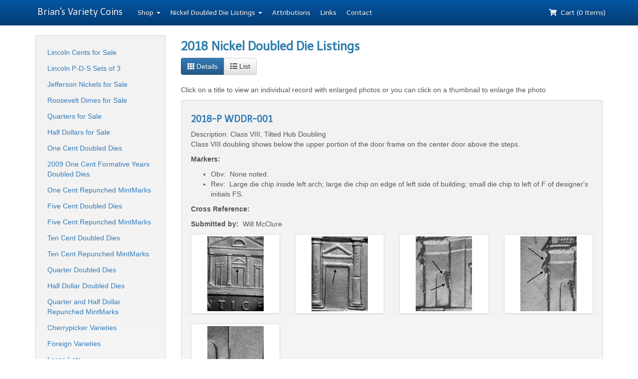

--- FILE ---
content_type: text/html; charset=utf-8
request_url: https://www2.briansvarietycoins.com/listings/cat/68
body_size: 4526
content:
<!DOCTYPE html>
<html>
  <head>
    <title>Brian's Variety Coins - 2018 Nickel Doubled Die Listings</title>
    <meta name="viewport" content="width=device-width,initial-scale=1">
    <meta name="csrf-param" content="authenticity_token" />
<meta name="csrf-token" content="ji8QpFz6oxQOENlofiJFJyy1qEhBsg3QUmTIy1IBJW3bK515yLaeijbZh1tSQZNtHhmYyM6apAxDSC5IYxJsbQ" />

    

    <link rel="stylesheet" href="/assets/application-6ec6955311087ce4ae77baa41c54b6bd3f6575daf39de3369bbafd762ed3380f.css" data-turbo-track="reload" />
    <script src="/assets/application-11ad6f5f5202d035b1def580126dd1314321790c7618b57dbe2f55626bfd0db6.js" data-turbo-track="reload" type="module"></script>
  </head>

  <body>

    <div class="navbar navbar-inverse navbar-fixed-top" role="navigation">
      <div class="container">
        <div class="navbar-header">
          <button type="button" class="navbar-toggle" data-toggle="collapse" data-target=".navbar-collapse">
            <span class="sr-only">Toggle navigation</span>
            <span class="icon-bar"></span>
            <span class="icon-bar"></span>
            <span class="icon-bar"></span>
          </button>
          <a class="navbar-brand" href="/">Brian's Variety Coins</a>
        </div>

        <div class="navbar-collapse collapse">
          <ul class="nav navbar-nav">
            <li class="dropdown">
              <a href="#" class="dropdown-toggle" data-toggle="dropdown">Shop <b class="caret"></b></a>
              <ul class="dropdown-menu">
                <li><a href="/shop/cat/16">Lincoln Cents for Sale</a></li>
                <li><a href="/shop/cat/59">Lincoln P-D-S Sets of 3</a></li>
                <li><a href="/shop/cat/17">Jefferson Nickels for Sale</a></li>
                <li><a href="/shop/cat/18">Roosevelt Dimes for Sale</a></li>
                <li><a href="/shop/cat/56">Quarters for Sale</a></li>
                <li><a href="/shop/cat/57">Half Dollars for Sale</a></li>
                <li class="divider"></li>
                <li><a href="/shop/cat/1">One Cent Doubled Dies</a></li>
                <li><a href="/shop/cat/15">2009 One Cent Formative Years Doubled Dies</a></li>
                <li><a href="/shop/cat/2">One Cent Repunched MintMarks</a></li>
                <li><a href="/shop/cat/3">Five Cent Doubled Dies</a></li>
                <li><a href="/shop/cat/4">Five Cent Repunched MintMarks</a></li>
                <li><a href="/shop/cat/5">Ten Cent Doubled Dies</a></li>
                <li><a href="/shop/cat/6">Ten Cent Repunched MintMarks</a></li>
                <li><a href="/shop/cat/7">Quarter Doubled Dies</a></li>
                <li><a href="/shop/cat/61">Half Dollar Doubled Dies</a></li>
                <li><a href="/shop/cat/21">Quarter and Half Dollar Repunched MintMarks</a></li>
                <li><a href="/shop/cat/19">Cherrypicker Varieties</a></li>
                <li><a href="/shop/cat/58">Foreign Varieties</a></li>
                <li><a href="/shop/cat/20">Large Lots</a></li>
                <li><a href="/shop/cat/8">Lincoln BIE Cents</a></li>
                <li><a href="/shop/cat/9">Mintmark Styles</a></li>
                <li><a href="/shop/cat/11">Full Step Nickels</a></li>
                <li><a href="/shop/cat/10">Errors</a></li>
          <li><a href="/shop/cat/60">Unattributed Doubled Dies</a></li>
          <li><a href="/shop/cat/62">Unidentified Lincoln WRPMs</a></li>
              </ul>
            </li>
            <li class="dropdown">
              <a href="#" class="dropdown-toggle" data-toggle="dropdown"><span class="visible-sm">Listings <b class="caret"></b></span><span class="hidden-sm">Nickel Doubled Die Listings <b class="caret"></b></span></a>
              <ul class="dropdown-menu">
                <li class="dropdown-header">Nickel Doubled Dies</li>
                <li><a href="/listings">1938-Present Doubled Die Listings</a></li>
                <li class="divider"></li>
                <li class="dropdown-header">Ocean in View WDDR</li>
                <li><a href="/listings/cat/7">2005 P Buffalo and OIV Nickel Listings</a></li>
                <li><a href="/listings/cat/8">2005 D Buffalo and OIV Nickel Listings</a></li>
                <li><a href="/listings/cat/10">2005 S Proof Buffalo and OIV Nickel Listings</a></li>
              </ul>
            </li>
            <li><a href="/attributions">Attributions</a></li>
            <li><a href="/links">Links</a></li>
            <li><a href="/contact">Contact</a></li>
          </ul>

          <ul class="nav navbar-nav navbar-right">
            <li><a href="/cart"><i class="fas fa-shopping-cart"></i>&nbsp; Cart (0 Items)</a></li>
          </ul>
        </div><!--/.nav-collapse -->
      </div>
    </div>

    <div class="container" role="main">
      <div class="row">
        <div class="col-sm-4 col-md-3 hidden-xs">
          <div class="well sidebar-nav">
            <ul class="nav nav-list nav-pills nav-stacked" style="padding-left: 0px; padding-right: 0px">
              <li><a href="/shop/cat/16">Lincoln Cents for Sale</a></li>
              <li><a href="/shop/cat/59">Lincoln P-D-S Sets of 3</a></li>
              <li><a href="/shop/cat/17">Jefferson Nickels for Sale</a></li>
              <li><a href="/shop/cat/18">Roosevelt Dimes for Sale</a></li>
              <li><a href="/shop/cat/56">Quarters for Sale</a></li>
              <li><a href="/shop/cat/57">Half Dollars for Sale</a></li>
              <li><a href="/shop/cat/1">One Cent Doubled Dies</a></li>
              <li><a href="/shop/cat/15">2009 One Cent Formative Years Doubled Dies</a></li>
              <li><a href="/shop/cat/2">One Cent Repunched MintMarks</a></li>
              <li><a href="/shop/cat/3">Five Cent Doubled Dies</a></li>
              <li><a href="/shop/cat/4">Five Cent Repunched MintMarks</a></li>
              <li><a href="/shop/cat/5">Ten Cent Doubled Dies</a></li>
              <li><a href="/shop/cat/6">Ten Cent Repunched MintMarks</a></li>
              <li><a href="/shop/cat/7">Quarter Doubled Dies</a></li>
              <li><a href="/shop/cat/61">Half Dollar Doubled Dies</a></li>
              <li><a href="/shop/cat/21">Quarter and Half Dollar Repunched MintMarks</a></li>
              <li><a href="/shop/cat/19">Cherrypicker Varieties</a></li>
              <li><a href="/shop/cat/58">Foreign Varieties</a></li>
              <li><a href="/shop/cat/20">Large Lots</a></li>
              <li><a href="/shop/cat/8">Lincoln BIE Cents</a></li>
              <li><a href="/shop/cat/9">Mintmark Styles</a></li>
              <li><a href="/shop/cat/11">Full Step Nickels</a></li>
              <li><a href="/shop/cat/10">Errors</a></li>
        <li><a href="/shop/cat/60">Unattributed Doubled Dies</a></li>
        <li><a href="/shop/cat/62">Unidentified Lincoln WRPMs</a></li>
            </ul>
          </div>
        </div>

        <div class="col-sm-8 col-md-9 col-xs-12">
      
      
<h3>2018 Nickel Doubled Die Listings</h3>

<div class="btn-group">
  <a rel="tooltip" class="btn btn-primary" href="/listings/cat/68/details" title="View all listings on one page."><i class="fas fa-th"></i> Details</a>
  <a rel="tooltip" class="btn btn-default" href="/listings/cat/68/simple" title="Only listing titles are displayed."><i class="fas fa-list"></i> List</a>
</div>

<br>
<br>



<p>Click on a title to view an individual record with enlarged photos or you can click on a thumbnail to enlarge the photo</p>

  <div class="well">
    <h4><a href="/listings/view/1628">2018-P WDDR-001</a></h4>

    <p><p>Description: Class VIII, Tilted Hub Doubling<span style="font-weight: bold;"></span><span style="font-weight: bold;"></span><br>Class VIII doubling shows below the upper portion of the door frame on the center door above the steps.<br></p><p><strong>Markers:</strong>&nbsp; </p><ul><li>Obv:&nbsp; None noted.<br></li><li>Rev:&nbsp; Large die chip inside left arch; large die chip on edge of left side of building; small die chip to left of F of designer's initials FS.</li></ul><p><strong>Cross Reference:</strong>&nbsp; <br></p><p><strong>Submitted by:</strong>&nbsp; Will McClure<br></p></p>

    <div class="row">
      <div class="col-sm-3">
        <div class="thumbnail">
          <a rel="gal-1628" data-colorbox-static="true" href="/system/listing_photos/10438/large/DSCN9581.JPG"><img src="/system/listing_photos/10438/thumb/DSCN9581.JPG" /></a>
        </div>
      </div>
      <div class="col-sm-3">
        <div class="thumbnail">
          <a rel="gal-1628" data-colorbox-static="true" href="/system/listing_photos/10439/large/DSCN9582.JPG"><img src="/system/listing_photos/10439/thumb/DSCN9582.JPG" /></a>
        </div>
      </div>
      <div class="col-sm-3">
        <div class="thumbnail">
          <a rel="gal-1628" data-colorbox-static="true" href="/system/listing_photos/10440/large/DSCN9584.JPG"><img src="/system/listing_photos/10440/thumb/DSCN9584.JPG" /></a>
        </div>
      </div>
      <div class="col-sm-3">
        <div class="thumbnail">
          <a rel="gal-1628" data-colorbox-static="true" href="/system/listing_photos/10441/large/DSCN9585.JPG"><img src="/system/listing_photos/10441/thumb/DSCN9585.JPG" /></a>
        </div>
      </div>
        </div>
        <div class="row">
      <div class="col-sm-3">
        <div class="thumbnail">
          <a rel="gal-1628" data-colorbox-static="true" href="/system/listing_photos/10442/large/DSCN9586.JPG"><img src="/system/listing_photos/10442/thumb/DSCN9586.JPG" /></a>
        </div>
      </div>
    </div>
  </div>
  <div class="well">
    <h4><a href="/listings/view/1629">2018-P WDDR-002</a></h4>

    <p><p>Description: Class VIII, Tilted Hub Doubling<span style="font-weight: bold;"></span><span style="font-weight: bold;"></span><br>Class VIII doubling shows below the upper portion of the door frame on the center door above the steps.<br></p><p><strong>Markers:</strong>&nbsp; </p><ul><li>Obv:&nbsp; Short die gouge to left of P mintmark; die scratch to right of P mintmark extending to rim.<br></li><li>Rev:&nbsp; Die gouge connecting the lower portions of U and N of UNITED.</li></ul><p><strong>Cross Reference:</strong>&nbsp; <br></p><p><strong>Submitted by:</strong>&nbsp; Will McClure<br></p></p>

    <div class="row">
      <div class="col-sm-3">
        <div class="thumbnail">
          <a rel="gal-1629" data-colorbox-static="true" href="/system/listing_photos/10443/large/DSCN9587.JPG"><img src="/system/listing_photos/10443/thumb/DSCN9587.JPG" /></a>
        </div>
      </div>
      <div class="col-sm-3">
        <div class="thumbnail">
          <a rel="gal-1629" data-colorbox-static="true" href="/system/listing_photos/10444/large/DSCN9588.JPG"><img src="/system/listing_photos/10444/thumb/DSCN9588.JPG" /></a>
        </div>
      </div>
      <div class="col-sm-3">
        <div class="thumbnail">
          <a rel="gal-1629" data-colorbox-static="true" href="/system/listing_photos/10445/large/DSCN9590.JPG"><img src="/system/listing_photos/10445/thumb/DSCN9590.JPG" /></a>
        </div>
      </div>
      <div class="col-sm-3">
        <div class="thumbnail">
          <a rel="gal-1629" data-colorbox-static="true" href="/system/listing_photos/10446/large/DSCN9591.JPG"><img src="/system/listing_photos/10446/thumb/DSCN9591.JPG" /></a>
        </div>
      </div>
        </div>
        <div class="row">
    </div>
  </div>
  <div class="well">
    <h4><a href="/listings/view/1633">2018-P WDDR-003</a></h4>

    <p><p>Description: Class VIII, Tilted Hub Doubling<span style="font-weight: bold;"></span><span style="font-weight: bold;"></span><br>Class VIII doubling shows below the upper portion of the door frame on the center door above the steps.<br></p><p><strong>Markers:</strong>&nbsp; </p><ul><li>Obv:&nbsp; Short die gouge to upper right of U of TRUST.<br></li><li>Rev:&nbsp; Die dot at rim between L and U of PLURIBUS; die chip near roof on left side of building; die crack and chip along left edge of building; die chip between right side of building and designer's initials FS.</li></ul><p><strong>Cross Reference:</strong>&nbsp; <br></p><p><strong>Submitted by:</strong>&nbsp; Allen Darrow<br></p></p>

    <div class="row">
      <div class="col-sm-3">
        <div class="thumbnail">
          <a rel="gal-1633" data-colorbox-static="true" href="/system/listing_photos/10493/large/DSCN0485.JPG"><img src="/system/listing_photos/10493/thumb/DSCN0485.JPG" /></a>
        </div>
      </div>
      <div class="col-sm-3">
        <div class="thumbnail">
          <a rel="gal-1633" data-colorbox-static="true" href="/system/listing_photos/10492/large/DSCN0486.JPG"><img src="/system/listing_photos/10492/thumb/DSCN0486.JPG" /></a>
        </div>
      </div>
      <div class="col-sm-3">
        <div class="thumbnail">
          <a rel="gal-1633" data-colorbox-static="true" href="/system/listing_photos/10491/large/DSCN0487.JPG"><img src="/system/listing_photos/10491/thumb/DSCN0487.JPG" /></a>
        </div>
      </div>
      <div class="col-sm-3">
        <div class="thumbnail">
          <a rel="gal-1633" data-colorbox-static="true" href="/system/listing_photos/10490/large/DSCN0488.JPG"><img src="/system/listing_photos/10490/thumb/DSCN0488.JPG" /></a>
        </div>
      </div>
        </div>
        <div class="row">
      <div class="col-sm-3">
        <div class="thumbnail">
          <a rel="gal-1633" data-colorbox-static="true" href="/system/listing_photos/10489/large/DSCN0489.JPG"><img src="/system/listing_photos/10489/thumb/DSCN0489.JPG" /></a>
        </div>
      </div>
      <div class="col-sm-3">
        <div class="thumbnail">
          <a rel="gal-1633" data-colorbox-static="true" href="/system/listing_photos/10488/large/DSCN0490.JPG"><img src="/system/listing_photos/10488/thumb/DSCN0490.JPG" /></a>
        </div>
      </div>
      <div class="col-sm-3">
        <div class="thumbnail">
          <a rel="gal-1633" data-colorbox-static="true" href="/system/listing_photos/10487/large/DSCN0491.JPG"><img src="/system/listing_photos/10487/thumb/DSCN0491.JPG" /></a>
        </div>
      </div>
    </div>
  </div>
  <div class="well">
    <h4><a href="/listings/view/1638">2018-P WDDR-004</a></h4>

    <p><p>Description: Class VIII, Tilted Hub Doubling<span style="font-weight: bold;"></span><span style="font-weight: bold;"></span><br>Class VIII doubling shows along the upper left portion of the door frame on the center door above the steps.<br></p><p><strong>Markers:</strong>&nbsp; </p><ul><li>Obv:&nbsp; None noted.<br></li><li>Rev:&nbsp; Small die gouge (dot) to left of first S of STATES; short die gouge to upper right of L of PLURIBUS.</li></ul><p><strong>Cross Reference:</strong>&nbsp; <br></p><p><strong>Submitted by:</strong>&nbsp; Allen Darrow<br></p></p>

    <div class="row">
      <div class="col-sm-3">
        <div class="thumbnail">
          <a rel="gal-1638" data-colorbox-static="true" href="/system/listing_photos/10525/large/DSCN1472.JPG"><img src="/system/listing_photos/10525/thumb/DSCN1472.JPG" /></a>
        </div>
      </div>
      <div class="col-sm-3">
        <div class="thumbnail">
          <a rel="gal-1638" data-colorbox-static="true" href="/system/listing_photos/10524/large/DSCN1473.JPG"><img src="/system/listing_photos/10524/thumb/DSCN1473.JPG" /></a>
        </div>
      </div>
      <div class="col-sm-3">
        <div class="thumbnail">
          <a rel="gal-1638" data-colorbox-static="true" href="/system/listing_photos/10523/large/DSCN1474.JPG"><img src="/system/listing_photos/10523/thumb/DSCN1474.JPG" /></a>
        </div>
      </div>
      <div class="col-sm-3">
        <div class="thumbnail">
          <a rel="gal-1638" data-colorbox-static="true" href="/system/listing_photos/10522/large/DSCN1475.JPG"><img src="/system/listing_photos/10522/thumb/DSCN1475.JPG" /></a>
        </div>
      </div>
        </div>
        <div class="row">
    </div>
  </div>
  <div class="well">
    <h4><a href="/listings/view/1639">2018-P WDDR-005</a></h4>

    <p><p>Description: Class VIII, Tilted Hub Doubling<span style="font-weight: bold;"></span><span style="font-weight: bold;"></span><br>Strong Class VIII tripling shows on the second L of MONTICELLO.<br></p><p><strong>Markers:</strong>&nbsp; </p><ul><li>Obv:&nbsp; None noted.<br></li><li>Rev:&nbsp; Seven short die gouges extend from roof on right side of building.</li></ul><p><strong>Cross Reference:</strong>&nbsp; <br></p><p><strong>Submitted by:</strong>&nbsp; Charles Hudson<br></p></p>

    <div class="row">
      <div class="col-sm-3">
        <div class="thumbnail">
          <a rel="gal-1639" data-colorbox-static="true" href="/system/listing_photos/10528/large/DSCN1476.JPG"><img src="/system/listing_photos/10528/thumb/DSCN1476.JPG" /></a>
        </div>
      </div>
      <div class="col-sm-3">
        <div class="thumbnail">
          <a rel="gal-1639" data-colorbox-static="true" href="/system/listing_photos/10527/large/DSCN1477.JPG"><img src="/system/listing_photos/10527/thumb/DSCN1477.JPG" /></a>
        </div>
      </div>
      <div class="col-sm-3">
        <div class="thumbnail">
          <a rel="gal-1639" data-colorbox-static="true" href="/system/listing_photos/10526/large/DSCN1478.JPG"><img src="/system/listing_photos/10526/thumb/DSCN1478.JPG" /></a>
        </div>
      </div>
    </div>
  </div>
  <div class="well">
    <h4><a href="/listings/view/1642">2018-P WDDR-006</a></h4>

    <p><p>Description: Class VIII, Tilted Hub Doubling<span style="font-weight: bold;"></span><span style="font-weight: bold;"></span><br>Class VIII doubling shows along the upper left portion of the door frame on the center door above the steps.<br></p><p><strong>Markers:</strong>&nbsp; </p><ul><li>Obv:&nbsp; Die dot to lower left of 8 of date. <br></li><li>Rev:&nbsp;
 Stage A:&nbsp; Three die gouges in field above right side roof of building;
 die break on left side of building.<br>Stage B:&nbsp; Many die gouges above dome; many die gouges on center portion of building.</li></ul><p><strong>Cross Reference:</strong>&nbsp; <br></p><p><strong>Submitted by:</strong>&nbsp; Allen Darrow<br></p></p>

    <div class="row">
      <div class="col-sm-3">
        <div class="thumbnail">
          <a rel="gal-1642" data-colorbox-static="true" href="/system/listing_photos/10565/large/DSCN1976.JPG"><img src="/system/listing_photos/10565/thumb/DSCN1976.JPG" /></a>
        </div>
      </div>
      <div class="col-sm-3">
        <div class="thumbnail">
          <a rel="gal-1642" data-colorbox-static="true" href="/system/listing_photos/10564/large/DSCN1977.JPG"><img src="/system/listing_photos/10564/thumb/DSCN1977.JPG" /></a>
        </div>
      </div>
      <div class="col-sm-3">
        <div class="thumbnail">
          <a rel="gal-1642" data-colorbox-static="true" href="/system/listing_photos/10563/large/DSCN1978.JPG"><img src="/system/listing_photos/10563/thumb/DSCN1978.JPG" /></a>
        </div>
      </div>
      <div class="col-sm-3">
        <div class="thumbnail">
          <a rel="gal-1642" data-colorbox-static="true" href="/system/listing_photos/10562/large/DSCN1979.JPG"><img src="/system/listing_photos/10562/thumb/DSCN1979.JPG" /></a>
        </div>
      </div>
        </div>
        <div class="row">
      <div class="col-sm-3">
        <div class="thumbnail">
          <a rel="gal-1642" data-colorbox-static="true" href="/system/listing_photos/10561/large/DSCN1980.JPG"><img src="/system/listing_photos/10561/thumb/DSCN1980.JPG" /></a>
        </div>
      </div>
      <div class="col-sm-3">
        <div class="thumbnail">
          <a rel="gal-1642" data-colorbox-static="true" href="/system/listing_photos/10560/large/DSCN1981.JPG"><img src="/system/listing_photos/10560/thumb/DSCN1981.JPG" /></a>
        </div>
      </div>
      <div class="col-sm-3">
        <div class="thumbnail">
          <a rel="gal-1642" data-colorbox-static="true" href="/system/listing_photos/10559/large/DSCN1982.JPG"><img src="/system/listing_photos/10559/thumb/DSCN1982.JPG" /></a>
        </div>
      </div>
    </div>
  </div>
  <div class="well">
    <h4><a href="/listings/view/1643">2018-P WDDR-007</a></h4>

    <p><p>Description: Class VIII, Tilted Hub Doubling<span style="font-weight: bold;"></span><span style="font-weight: bold;"></span><br>Class VIII doubling shows below the upper left portion of the door frame on the center door above the steps.<br></p><p><strong>Markers:</strong>&nbsp; </p><ul><li>Obv:&nbsp; None noted. <br></li><li>Rev:&nbsp; Die break on left side of building; die break on right side of building; die gouge below T of MONTICELLO; die gouge to right of E of FIVE.<br></li></ul><p><strong>Cross Reference:</strong>&nbsp; <br></p><p><strong>Submitted by:</strong>&nbsp; Allen Darrow<br></p></p>

    <div class="row">
      <div class="col-sm-3">
        <div class="thumbnail">
          <a rel="gal-1643" data-colorbox-static="true" href="/system/listing_photos/10571/large/DSCN1983.JPG"><img src="/system/listing_photos/10571/thumb/DSCN1983.JPG" /></a>
        </div>
      </div>
      <div class="col-sm-3">
        <div class="thumbnail">
          <a rel="gal-1643" data-colorbox-static="true" href="/system/listing_photos/10570/large/DSCN1984.JPG"><img src="/system/listing_photos/10570/thumb/DSCN1984.JPG" /></a>
        </div>
      </div>
      <div class="col-sm-3">
        <div class="thumbnail">
          <a rel="gal-1643" data-colorbox-static="true" href="/system/listing_photos/10569/large/DSCN1985.JPG"><img src="/system/listing_photos/10569/thumb/DSCN1985.JPG" /></a>
        </div>
      </div>
      <div class="col-sm-3">
        <div class="thumbnail">
          <a rel="gal-1643" data-colorbox-static="true" href="/system/listing_photos/10568/large/DSCN1986.JPG"><img src="/system/listing_photos/10568/thumb/DSCN1986.JPG" /></a>
        </div>
      </div>
        </div>
        <div class="row">
      <div class="col-sm-3">
        <div class="thumbnail">
          <a rel="gal-1643" data-colorbox-static="true" href="/system/listing_photos/10567/large/DSCN1987.JPG"><img src="/system/listing_photos/10567/thumb/DSCN1987.JPG" /></a>
        </div>
      </div>
      <div class="col-sm-3">
        <div class="thumbnail">
          <a rel="gal-1643" data-colorbox-static="true" href="/system/listing_photos/10566/large/DSCN1988.JPG"><img src="/system/listing_photos/10566/thumb/DSCN1988.JPG" /></a>
        </div>
      </div>
    </div>
  </div>
  <div class="well">
    <h4><a href="/listings/view/1682">2018-P WDDR-008</a></h4>

    <p><p>Description: Class VIII, Tilted Hub Doubling<span style="font-weight: bold;"></span><span style="font-weight: bold;"></span><br>Class VIII doubling shows below the upper left portion of the door frame on the center door above the steps.<br></p><p><strong>Markers:</strong>&nbsp; </p><ul><li>Obv:&nbsp; None noted. <br></li><li>Rev:&nbsp; Die dot in field below M of UNUM; small die dot above the tail of first S of STATES; small die dot above C of AMERICA.<br></li></ul><p><strong>Cross Reference:</strong>&nbsp; <br></p><p><strong>Submitted by:</strong>&nbsp; Allen Darrow<br></p></p>

    <div class="row">
      <div class="col-sm-3">
        <div class="thumbnail">
          <a rel="gal-1682" data-colorbox-static="true" href="/system/listing_photos/10879/large/DSCN6677.JPG"><img src="/system/listing_photos/10879/thumb/DSCN6677.JPG" /></a>
        </div>
      </div>
      <div class="col-sm-3">
        <div class="thumbnail">
          <a rel="gal-1682" data-colorbox-static="true" href="/system/listing_photos/10880/large/DSCN6678.JPG"><img src="/system/listing_photos/10880/thumb/DSCN6678.JPG" /></a>
        </div>
      </div>
      <div class="col-sm-3">
        <div class="thumbnail">
          <a rel="gal-1682" data-colorbox-static="true" href="/system/listing_photos/10881/large/DSCN6679.JPG"><img src="/system/listing_photos/10881/thumb/DSCN6679.JPG" /></a>
        </div>
      </div>
      <div class="col-sm-3">
        <div class="thumbnail">
          <a rel="gal-1682" data-colorbox-static="true" href="/system/listing_photos/10882/large/DSCN6680.JPG"><img src="/system/listing_photos/10882/thumb/DSCN6680.JPG" /></a>
        </div>
      </div>
        </div>
        <div class="row">
      <div class="col-sm-3">
        <div class="thumbnail">
          <a rel="gal-1682" data-colorbox-static="true" href="/system/listing_photos/10883/large/DSCN6681.JPG"><img src="/system/listing_photos/10883/thumb/DSCN6681.JPG" /></a>
        </div>
      </div>
    </div>
  </div>
  <div class="well">
    <h4><a href="/listings/view/1732">2018-P WDDR-009</a></h4>

    <p><p>Description: Class VIII, Tilted Hub Doubling<span style="font-weight: bold;"></span><span style="font-weight: bold;"></span><br>Class VIII doubling shows below the upper left portion of the door frame on the center door above the steps.<br></p><p><strong>Markers:</strong>&nbsp; </p><ul><li>Obv:&nbsp; None noted. <br></li><li>Rev:&nbsp; Small die gouge between lower portions of F of OF and first A of AMERICA.<br></li></ul><p><strong>Cross Reference:</strong>&nbsp; <br></p><p><strong>Submitted by:</strong>&nbsp; William Valentine<br></p></p>

    <div class="row">
      <div class="col-sm-3">
        <div class="thumbnail">
          <a rel="gal-1732" data-colorbox-static="true" href="/system/listing_photos/11094/large/DSCN1769.JPG"><img src="/system/listing_photos/11094/thumb/DSCN1769.JPG" /></a>
        </div>
      </div>
      <div class="col-sm-3">
        <div class="thumbnail">
          <a rel="gal-1732" data-colorbox-static="true" href="/system/listing_photos/11095/large/DSCN1770.JPG"><img src="/system/listing_photos/11095/thumb/DSCN1770.JPG" /></a>
        </div>
      </div>
      <div class="col-sm-3">
        <div class="thumbnail">
          <a rel="gal-1732" data-colorbox-static="true" href="/system/listing_photos/11096/large/DSCN1771.JPG"><img src="/system/listing_photos/11096/thumb/DSCN1771.JPG" /></a>
        </div>
      </div>
    </div>
  </div>
  <div class="well">
    <h4><a href="/listings/view/1735">2018-P WDDR-010</a></h4>

    <p><p>Description: Class VIII, Tilted Hub Doubling<span style="font-weight: bold;"></span><span style="font-weight: bold;"></span><br>Class VIII doubling shows below the upper portion of the door frame on the center door above the steps.<br></p><p><strong>Markers:</strong>&nbsp; </p><ul><li>Obv:&nbsp; None noted. <br></li><li>Rev:&nbsp; Die gouge (dot) to right of right long window.<br></li></ul><p><strong>Cross Reference:</strong>&nbsp; <br></p><p><strong>Submitted by:</strong>&nbsp; William Valentine<br></p></p>

    <div class="row">
      <div class="col-sm-3">
        <div class="thumbnail">
          <a rel="gal-1735" data-colorbox-static="true" href="/system/listing_photos/11105/large/DSCN2614.JPG"><img src="/system/listing_photos/11105/thumb/DSCN2614.JPG" /></a>
        </div>
      </div>
      <div class="col-sm-3">
        <div class="thumbnail">
          <a rel="gal-1735" data-colorbox-static="true" href="/system/listing_photos/11106/large/DSCN2615.JPG"><img src="/system/listing_photos/11106/thumb/DSCN2615.JPG" /></a>
        </div>
      </div>
      <div class="col-sm-3">
        <div class="thumbnail">
          <a rel="gal-1735" data-colorbox-static="true" href="/system/listing_photos/11107/large/DSCN2616.JPG"><img src="/system/listing_photos/11107/thumb/DSCN2616.JPG" /></a>
        </div>
      </div>
    </div>
  </div>
  <div class="well">
    <h4><a href="/listings/view/1748">2018-P WDDR-011</a></h4>

    <p><p>Description: Class VIII, Tilted Hub Doubling<span style="font-weight: bold;"></span><span style="font-weight: bold;"></span><br>Class VIII doubling shows below the upper portion of the door frame on the center door above the steps.<br></p><p><strong>Markers:</strong>&nbsp; </p><ul><li>Obv:&nbsp; Die dot on Jefferson's collar. <br></li><li>Rev:&nbsp; Die gouges to lower right of D of UNITED; die gouge above M of AMERICA; die gouge to right of M of UNUM.<br></li></ul><p><strong>Cross Reference:</strong>&nbsp; <br></p><p><strong>Submitted by:</strong>&nbsp; Michael Rusk<br></p></p>

    <div class="row">
      <div class="col-sm-3">
        <div class="thumbnail">
          <a rel="gal-1748" data-colorbox-static="true" href="/system/listing_photos/11174/large/DSCN3597.JPG"><img src="/system/listing_photos/11174/thumb/DSCN3597.JPG" /></a>
        </div>
      </div>
      <div class="col-sm-3">
        <div class="thumbnail">
          <a rel="gal-1748" data-colorbox-static="true" href="/system/listing_photos/11175/large/DSCN3598.JPG"><img src="/system/listing_photos/11175/thumb/DSCN3598.JPG" /></a>
        </div>
      </div>
      <div class="col-sm-3">
        <div class="thumbnail">
          <a rel="gal-1748" data-colorbox-static="true" href="/system/listing_photos/11176/large/DSCN3599.JPG"><img src="/system/listing_photos/11176/thumb/DSCN3599.JPG" /></a>
        </div>
      </div>
      <div class="col-sm-3">
        <div class="thumbnail">
          <a rel="gal-1748" data-colorbox-static="true" href="/system/listing_photos/11177/large/DSCN3600.JPG"><img src="/system/listing_photos/11177/thumb/DSCN3600.JPG" /></a>
        </div>
      </div>
        </div>
        <div class="row">
      <div class="col-sm-3">
        <div class="thumbnail">
          <a rel="gal-1748" data-colorbox-static="true" href="/system/listing_photos/11178/large/DSCN3601.JPG"><img src="/system/listing_photos/11178/thumb/DSCN3601.JPG" /></a>
        </div>
      </div>
      <div class="col-sm-3">
        <div class="thumbnail">
          <a rel="gal-1748" data-colorbox-static="true" href="/system/listing_photos/11179/large/DSCN3602.JPG"><img src="/system/listing_photos/11179/thumb/DSCN3602.JPG" /></a>
        </div>
      </div>
    </div>
  </div>
  <div class="well">
    <h4><a href="/listings/view/1781">2018-P WDDR-012</a></h4>

    <p><p>Description: Class VIII, Tilted Hub Doubling<span style="font-weight: bold;"></span><span style="font-weight: bold;"></span><br>Class VIII doubling shows below the upper portion of the door frame on the center door above the steps.<br></p><p><strong>Markers:</strong>&nbsp; </p><ul><li>Obv:&nbsp; Die gouge below first T of TRUST. <br></li><li>Rev:&nbsp; Die chip between right edge of building and designer's initials, FS; die dot above right small window; die scratch from of D of UNITED to first S of STATES.<br></li></ul><p><strong>Cross Reference:</strong>&nbsp; <br></p><p><strong>Submitted by:</strong>&nbsp; Jessy Gozum<br></p></p>

    <div class="row">
      <div class="col-sm-3">
        <div class="thumbnail">
          <a rel="gal-1781" data-colorbox-static="true" href="/system/listing_photos/11377/large/DSCN9703.JPG"><img src="/system/listing_photos/11377/thumb/DSCN9703.JPG" /></a>
        </div>
      </div>
      <div class="col-sm-3">
        <div class="thumbnail">
          <a rel="gal-1781" data-colorbox-static="true" href="/system/listing_photos/11378/large/DSCN9704.JPG"><img src="/system/listing_photos/11378/thumb/DSCN9704.JPG" /></a>
        </div>
      </div>
      <div class="col-sm-3">
        <div class="thumbnail">
          <a rel="gal-1781" data-colorbox-static="true" href="/system/listing_photos/11379/large/DSCN9705.JPG"><img src="/system/listing_photos/11379/thumb/DSCN9705.JPG" /></a>
        </div>
      </div>
      <div class="col-sm-3">
        <div class="thumbnail">
          <a rel="gal-1781" data-colorbox-static="true" href="/system/listing_photos/11380/large/DSCN9706.JPG"><img src="/system/listing_photos/11380/thumb/DSCN9706.JPG" /></a>
        </div>
      </div>
        </div>
        <div class="row">
      <div class="col-sm-3">
        <div class="thumbnail">
          <a rel="gal-1781" data-colorbox-static="true" href="/system/listing_photos/11381/large/DSCN9707.JPG"><img src="/system/listing_photos/11381/thumb/DSCN9707.JPG" /></a>
        </div>
      </div>
      <div class="col-sm-3">
        <div class="thumbnail">
          <a rel="gal-1781" data-colorbox-static="true" href="/system/listing_photos/11382/large/DSCN9708.JPG"><img src="/system/listing_photos/11382/thumb/DSCN9708.JPG" /></a>
        </div>
      </div>
    </div>
  </div>
  <div class="well">
    <h4><a href="/listings/view/1839">2018-P WDDR-013</a></h4>

    <p><p>Description: Class VIII, Tilted Hub Doubling<span style="font-weight: bold;"></span><span style="font-weight: bold;"></span><br>Class VIII doubling shows below the upper left portion of the door frame on the center door above the steps.<br></p><p><strong>Markers:</strong>&nbsp; </p><ul><li>Obv:&nbsp; None noted. <br></li><li>Rev:&nbsp; Small die gouge below IV of FIVE; small die gouge below S of CENTS.<br></li></ul><p><strong>Cross Reference:</strong>&nbsp; <br></p><p><strong>Submitted by:</strong>&nbsp; Aaron Laramee<br></p></p>

    <div class="row">
      <div class="col-sm-3">
        <div class="thumbnail">
          <a rel="gal-1839" data-colorbox-static="true" href="/system/listing_photos/11708/large/DSCN7391.JPG"><img src="/system/listing_photos/11708/thumb/DSCN7391.JPG" /></a>
        </div>
      </div>
      <div class="col-sm-3">
        <div class="thumbnail">
          <a rel="gal-1839" data-colorbox-static="true" href="/system/listing_photos/11709/large/DSCN7392.JPG"><img src="/system/listing_photos/11709/thumb/DSCN7392.JPG" /></a>
        </div>
      </div>
      <div class="col-sm-3">
        <div class="thumbnail">
          <a rel="gal-1839" data-colorbox-static="true" href="/system/listing_photos/11710/large/DSCN7393.JPG"><img src="/system/listing_photos/11710/thumb/DSCN7393.JPG" /></a>
        </div>
      </div>
      <div class="col-sm-3">
        <div class="thumbnail">
          <a rel="gal-1839" data-colorbox-static="true" href="/system/listing_photos/11711/large/DSCN7394.JPG"><img src="/system/listing_photos/11711/thumb/DSCN7394.JPG" /></a>
        </div>
      </div>
        </div>
        <div class="row">
    </div>
  </div>
  <div class="well">
    <h4><a href="/listings/view/1840">2018-P WDDR-014</a></h4>

    <p><p>Description: Class VIII, Tilted Hub Doubling<span style="font-weight: bold;"></span><span style="font-weight: bold;"></span><br>Class VIII doubling shows below the upper right portion of the door frame on the center door above the steps.<br></p><p><strong>Markers:</strong>&nbsp; </p><ul><li>Obv:&nbsp; None noted. <br></li><li>Rev:&nbsp; Die crack on left edge of building; die gouge (dot) between I and T of UNITED; die dot inside O of OF; die dot on right leg of R of AMERICA.<br></li></ul><p><strong>Cross Reference:</strong>&nbsp; <br></p><p><strong>Submitted by:</strong>&nbsp; Aaron Laramee<br></p></p>

    <div class="row">
      <div class="col-sm-3">
        <div class="thumbnail">
          <a rel="gal-1840" data-colorbox-static="true" href="/system/listing_photos/11712/large/DSCN7395.JPG"><img src="/system/listing_photos/11712/thumb/DSCN7395.JPG" /></a>
        </div>
      </div>
      <div class="col-sm-3">
        <div class="thumbnail">
          <a rel="gal-1840" data-colorbox-static="true" href="/system/listing_photos/11713/large/DSCN7396.JPG"><img src="/system/listing_photos/11713/thumb/DSCN7396.JPG" /></a>
        </div>
      </div>
      <div class="col-sm-3">
        <div class="thumbnail">
          <a rel="gal-1840" data-colorbox-static="true" href="/system/listing_photos/11714/large/DSCN7397.JPG"><img src="/system/listing_photos/11714/thumb/DSCN7397.JPG" /></a>
        </div>
      </div>
      <div class="col-sm-3">
        <div class="thumbnail">
          <a rel="gal-1840" data-colorbox-static="true" href="/system/listing_photos/11715/large/DSCN7398.JPG"><img src="/system/listing_photos/11715/thumb/DSCN7398.JPG" /></a>
        </div>
      </div>
        </div>
        <div class="row">
      <div class="col-sm-3">
        <div class="thumbnail">
          <a rel="gal-1840" data-colorbox-static="true" href="/system/listing_photos/11716/large/DSCN7399.JPG"><img src="/system/listing_photos/11716/thumb/DSCN7399.JPG" /></a>
        </div>
      </div>
      <div class="col-sm-3">
        <div class="thumbnail">
          <a rel="gal-1840" data-colorbox-static="true" href="/system/listing_photos/11717/large/DSCN7400.JPG"><img src="/system/listing_photos/11717/thumb/DSCN7400.JPG" /></a>
        </div>
      </div>
    </div>
  </div>
  <div class="well">
    <h4><a href="/listings/view/2098">2018-P WDDR-015</a></h4>

    <p><p>Description: Class VIII, Tilted Hub Doubling<span style="font-weight: bold;"></span><span style="font-weight: bold;"></span><br>Class VIII doubling shows along the upper left portion of the door frame on the center door above the steps.<br></p><p><strong>Markers:</strong>&nbsp; </p><ul><li>Obv:&nbsp; None noted.<br></li><li>Rev:&nbsp; Small die gouge to left of N of MONTICELLO.</li></ul><p><strong>Cross Reference:</strong>&nbsp; <br></p><p><strong>Submitted by:</strong>&nbsp; Brian Sims<br></p></p>

    <div class="row">
      <div class="col-sm-3">
        <div class="thumbnail">
          <a rel="gal-2098" data-colorbox-static="true" href="/system/listing_photos/14016/large/DSCN2333.JPG"><img src="/system/listing_photos/14016/thumb/DSCN2333.JPG" /></a>
        </div>
      </div>
      <div class="col-sm-3">
        <div class="thumbnail">
          <a rel="gal-2098" data-colorbox-static="true" href="/system/listing_photos/14017/large/DSCN2334.JPG"><img src="/system/listing_photos/14017/thumb/DSCN2334.JPG" /></a>
        </div>
      </div>
      <div class="col-sm-3">
        <div class="thumbnail">
          <a rel="gal-2098" data-colorbox-static="true" href="/system/listing_photos/14018/large/DSCN2335.JPG"><img src="/system/listing_photos/14018/thumb/DSCN2335.JPG" /></a>
        </div>
      </div>
    </div>
  </div>
  <div class="well">
    <h4><a href="/listings/view/2110">2018-P WDDR-016</a></h4>

    <p><p>Description: Class VIII, Tilted Hub Doubling<span style="font-weight: bold;"></span><span style="font-weight: bold;"></span><br>Class VIII doubling shows below the upper right portion of the door frame on the center door above the steps.<br></p><p><strong>Markers:</strong>&nbsp; </p><ul><li>Obv:&nbsp; Die gouge above R of LIBERTY. <br></li><li>Rev:&nbsp; Die crack/depression in field to left of building; die gouge below first L of MONTICELLO.</li></ul><p><strong>Cross Reference:</strong>&nbsp; <br></p><p><strong>Submitted by:</strong>&nbsp; Aaron Laramee<br></p></p>

    <div class="row">
      <div class="col-sm-3">
        <div class="thumbnail">
          <a rel="gal-2110" data-colorbox-static="true" href="/system/listing_photos/14117/large/DSCN4516.JPG"><img src="/system/listing_photos/14117/thumb/DSCN4516.JPG" /></a>
        </div>
      </div>
      <div class="col-sm-3">
        <div class="thumbnail">
          <a rel="gal-2110" data-colorbox-static="true" href="/system/listing_photos/14118/large/DSCN4517.JPG"><img src="/system/listing_photos/14118/thumb/DSCN4517.JPG" /></a>
        </div>
      </div>
      <div class="col-sm-3">
        <div class="thumbnail">
          <a rel="gal-2110" data-colorbox-static="true" href="/system/listing_photos/14119/large/DSCN4518.JPG"><img src="/system/listing_photos/14119/thumb/DSCN4518.JPG" /></a>
        </div>
      </div>
      <div class="col-sm-3">
        <div class="thumbnail">
          <a rel="gal-2110" data-colorbox-static="true" href="/system/listing_photos/14120/large/DSCN4519.JPG"><img src="/system/listing_photos/14120/thumb/DSCN4519.JPG" /></a>
        </div>
      </div>
        </div>
        <div class="row">
      <div class="col-sm-3">
        <div class="thumbnail">
          <a rel="gal-2110" data-colorbox-static="true" href="/system/listing_photos/14121/large/DSCN4520.JPG"><img src="/system/listing_photos/14121/thumb/DSCN4520.JPG" /></a>
        </div>
      </div>
    </div>
  </div>



        </div>
      </div>

      <hr />

      <footer>
        <p>&copy; 1999-2023 Brian's Variety Coins.</p>
        <p>Email Us At: <a href="mailto:support@briansvarietycoins.com">support@briansvarietycoins.com</a></p>
      </footer>
    </div>
    <script>
      (function(i,s,o,g,r,a,m){i['GoogleAnalyticsObject']=r;i[r]=i[r]||function(){
      (i[r].q=i[r].q||[]).push(arguments)},i[r].l=1*new Date();a=s.createElement(o),
      m=s.getElementsByTagName(o)[0];a.async=1;a.src=g;m.parentNode.insertBefore(a,m)
      })(window,document,'script','//www.google-analytics.com/analytics.js','ga');

      ga('create', 'UA-1099971-1', 'auto');
      ga('send', 'pageview');

    </script>
  </body>
</html>
